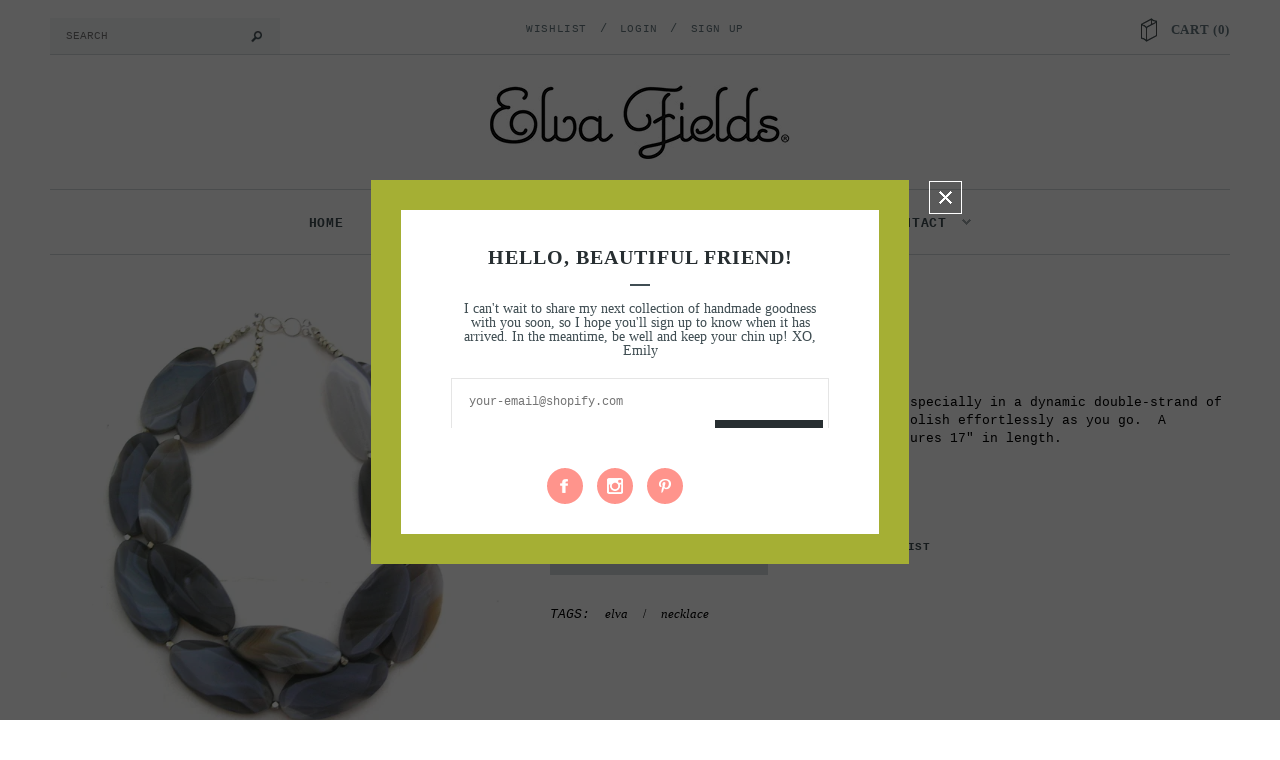

--- FILE ---
content_type: text/javascript; charset=utf-8
request_url: https://www.elvafields.com/services/javascripts/currencies.js
body_size: 1102
content:
var Currency = {
  rates: {"USD":1.0,"EUR":1.16049,"GBP":1.3379,"CAD":0.718582,"ARS":0.000700045,"AUD":0.668197,"BRL":0.186187,"CLP":0.00112806,"CNY":0.14349,"CYP":0.397899,"CZK":0.0478146,"DKK":0.155235,"EEK":0.0706676,"HKD":0.128228,"HUF":0.00301148,"ISK":0.00793303,"INR":0.0110316,"JMD":0.00634255,"JPY":0.0063218,"LVL":1.57329,"LTL":0.320236,"MTL":0.293496,"MXN":0.056736,"NZD":0.575016,"NOK":0.0990517,"PLN":0.274891,"SGD":0.775903,"SKK":21.5517,"SIT":175.439,"ZAR":0.0609325,"KRW":0.000679401,"SEK":0.108418,"CHF":1.24547,"TWD":0.0316055,"UYU":0.0259487,"MYR":0.246483,"BSD":1.0,"CRC":0.00204997,"RON":0.227964,"PHP":0.0168404,"AED":0.272294,"VEB":2.93123e-11,"IDR":0.0000592371,"TRY":0.0231372,"THB":0.0318259,"TTD":0.147977,"ILS":0.318203,"SYP":0.00904314,"XCD":0.370298,"COP":0.000270804,"RUB":0.0128455,"HRK":0.154023,"KZT":0.00195441,"TZS":0.000402749,"XPT":2343.48,"SAR":0.266667,"NIO":0.0272309,"LAK":0.000046244,"OMR":2.5993,"AMD":0.00263163,"CDF":0.000463348,"KPW":0.00111111,"SPL":6.0,"KES":0.00774937,"ZWD":0.00276319,"KHR":0.000248604,"MVR":0.0646844,"GTQ":0.130471,"BZD":0.497191,"BYR":0.0000346702,"LYD":0.18414,"DZD":0.00766977,"BIF":0.000338066,"GIP":1.3379,"BOB":0.144461,"XOF":0.00176915,"STD":0.0000471695,"NGN":0.000704551,"PGK":0.234597,"ERN":0.0666667,"MWK":0.000577105,"CUP":0.0416727,"GMD":0.0135176,"CVE":0.0105241,"BTN":0.0110316,"XAF":0.00176915,"UGX":0.000282154,"MAD":0.108452,"MNT":0.000280598,"LSL":0.0609325,"XAG":90.0714,"TOP":0.418065,"SHP":1.3379,"RSD":0.00988336,"HTG":0.00758236,"MGA":0.000218133,"MZN":0.0156697,"FKP":1.3379,"BWP":0.0748243,"HNL":0.0378085,"PYG":0.000147812,"JEP":1.3379,"EGP":0.0211821,"LBP":0.0000110954,"ANG":0.55646,"WST":0.358399,"TVD":0.668197,"GYD":0.0047803,"GGP":1.3379,"NPR":0.00689152,"KMF":0.00235887,"IRR":0.000000939101,"XPD":1811.47,"SRD":0.0261291,"TMM":0.0000570739,"SZL":0.0609325,"MOP":0.124493,"BMD":1.0,"XPF":0.0097249,"ETB":0.00642611,"JOD":1.41044,"MDL":0.0585018,"MRO":0.0025025,"YER":0.00419498,"BAM":0.593349,"AWG":0.558659,"PEN":0.297358,"VEF":0.0000000293123,"SLL":0.0000437922,"KYD":1.21473,"AOA":0.00109574,"TND":0.345608,"TJS":0.107296,"SCR":0.0672797,"LKR":0.00322919,"DJF":0.0056094,"GNF":0.000114207,"VUV":0.00830521,"SDG":0.00166814,"IMP":1.3379,"GEL":0.371582,"FJD":0.43865,"DOP":0.0157776,"XDR":1.36384,"MUR":0.0215972,"MMK":0.000476186,"LRD":0.00553011,"BBD":0.5,"ZMK":0.0000495668,"XAU":4595.27,"VND":0.0000380567,"UAH":0.0230229,"TMT":0.285369,"IQD":0.000763142,"BGN":0.593349,"KGS":0.0114354,"RWF":0.000687103,"BHD":2.65957,"UZS":0.0000835903,"PKR":0.00357128,"MKD":0.0188687,"AFN":0.0150508,"NAD":0.0609325,"BDT":0.00817821,"AZN":0.587647,"SOS":0.00175042,"QAR":0.274725,"PAB":1.0,"CUC":1.0,"SVC":0.114286,"SBD":0.123092,"ALL":0.0120231,"BND":0.775903,"KWD":3.2481,"GHS":0.0924718,"ZMW":0.0495668,"XBT":94153.0,"NTD":0.0337206,"BYN":0.346702,"CNH":0.143421,"MRU":0.025025,"STN":0.0471695,"VES":0.00293123,"MXV":0.4905,"VED":0.00293123,"SLE":0.0437922,"XCG":0.55646,"SSP":0.000218606},
  convert: function(amount, from, to) {
    return (amount * this.rates[from]) / this.rates[to];
  }
};


--- FILE ---
content_type: text/javascript
request_url: https://www.elvafields.com/cdn/shop/t/6/assets/avenues.js?v=83949360699774179941525319614
body_size: 6870
content:
(function(e){e(".collection-sidebar")&&History.Adapter.bind(window,"statechange",function(){if(History.getState(),!t.isSidebarAjaxClick){t.sidebarParams();var i2=t.sidebarCreateUrl();t.sidebarGetContent(i2),t.reActivateSidebar()}t.isSidebarAjaxClick=!1}),window.use_color_swatch&&(e(".swatch :radio").change(function(){var i2=e(this).closest(".swatch").attr("data-option-index"),t2=e(this).val();e(this).closest("form").find(".single-option-selector").eq(i2).val(t2).trigger("change")}),Shopify.optionsMap={},Shopify.updateOptionsInSelector=function(i2){switch(i2){case 0:var t2="root",o=e(".single-option-selector:eq(0)");break;case 1:var t2=e(".single-option-selector:eq(0)").val(),o=e(".single-option-selector:eq(1)");break;case 2:var t2=e(".single-option-selector:eq(0)").val();t2+=" / "+e(".single-option-selector:eq(1)").val();var o=e(".single-option-selector:eq(2)")}var a=o.val();o.empty();var n=Shopify.optionsMap[t2];if(n&&n.length>0){for(var r=0;r<n.length;r++){var s=n[r],l=e("<option></option>").val(s).html(s);o.append(l)}e('.swatch[data-option-index="'+i2+'"] .swatch-element').each(function(){e.inArray(e(this).attr("data-value"),n)!==-1?e(this).removeClass("soldout").show().find(":radio").removeAttr("disabled","disabled").removeAttr("checked"):e(this).addClass("soldout").hide().find(":radio").removeAttr("checked").attr("disabled","disabled")}),e.inArray(a,n)!==-1&&o.val(a),o.trigger("change")}},Shopify.linkOptionSelectors=function(i2){for(var t2=0;t2<i2.variants.length;t2++){var o=i2.variants[t2];if(o.available){if(Shopify.optionsMap.root=Shopify.optionsMap.root||[],Shopify.optionsMap.root.push(o.option1),Shopify.optionsMap.root=Shopify.uniq(Shopify.optionsMap.root),i2.options.length>1){var a=o.option1;Shopify.optionsMap[a]=Shopify.optionsMap[a]||[],Shopify.optionsMap[a].push(o.option2),Shopify.optionsMap[a]=Shopify.uniq(Shopify.optionsMap[a])}if(i2.options.length===3){var a=o.option1+" / "+o.option2;Shopify.optionsMap[a]=Shopify.optionsMap[a]||[],Shopify.optionsMap[a].push(o.option3),Shopify.optionsMap[a]=Shopify.uniq(Shopify.optionsMap[a])}}}Shopify.updateOptionsInSelector(0),i2.options.length>1&&Shopify.updateOptionsInSelector(1),i2.options.length===3&&Shopify.updateOptionsInSelector(2),e(".single-option-selector:eq(0)").change(function(){return Shopify.updateOptionsInSelector(1),i2.options.length===3&&Shopify.updateOptionsInSelector(2),!0}),e(".single-option-selector:eq(1)").change(function(){return i2.options.length===3&&Shopify.updateOptionsInSelector(2),!0})}),e(document).ready(function(){t.init()}),e(window).resize(function(){t.initMobileMenu()}),e(window).scroll(function(){e(this).scrollTop()>200?e("#back-top").fadeIn():e("#back-top").fadeOut()}),e(document).on("click touchstart",function(i2){var o=e(".quick-view"),a=e("#dropdown-cart"),n=e("#cartToggle"),r=e("#email-modal .modal-window"),s=e(".nav-search");o.is(i2.target)||o.has(i2.target).length!==0||a.is(i2.target)||a.has(i2.target).length!==0||n.is(i2.target)||n.has(i2.target).length!==0||r.is(i2.target)||r.has(i2.target).length!==0||s.is(i2.target)||s.has(i2.target).length!==0||(t.closeQuickViewPopup(),t.closeDropdownCart(),t.closeEmailModalWindow(),t.closeDropdownSearch())}),e(document).keyup(function(i2){i2.keyCode==27&&(t.closeQuickViewPopup(),t.closeDropdownCart(),t.closeDropdownSearch(),clearTimeout(t.avenuesTimeout),e(".modal").is(":visible")&&e(".modal").fadeOut(500))});var t={avenuesTimeout:null,init:function(){this.initSidebar(),this.initMobileSidebar(),this.initScrollTop(),this.initMobileMenu(),this.initQuickView(),this.initCloudzoom(),this.initInfiniteScrolling(),this.initProductMoreview(),this.initAddToCart(),this.initModal(),this.initProductAddToCart(),this.initDropDownCart(),this.initDropdownSearch(),this.initToggleCollectionPanel(),this.initResizeImage(),this.initWishlist(),this.initProductWishlist(),this.initRemoveWishlist(),this.initScrollbar()},initScrollbar:function(){$("/*.sidebar-links .widget-content > ul,*/ .sidebar-custom ul").niceScroll({cursoropacitymin:1,cursorborder:"",cursorcolor:"#7a8e95",cursorborderradius:0,background:"#dfe4e6"})},sidebarMapTagEvents:function(){e(".sidebar-tag a, .sidebar-tag label").click(function(i2){var a=[];if(Shopify.queryParams.constraint&&(a=Shopify.queryParams.constraint.split("+")),!window.enable_sidebar_multiple_choice&&!e(this).prev().is(":checked")){var o=e(this).parents(".sidebar-tag").find("input:checked");if(o.length>0){var n=o.val();if(n){var r=a.indexOf(n);r>=0&&a.splice(r,1)}}}var n=e(this).prev().val();if(n){var r=a.indexOf(n);r>=0?a.splice(r,1):a.push(n)}a.length?Shopify.queryParams.constraint=a.join("+"):delete Shopify.queryParams.constraint,t.sidebarAjaxClick(),i2.preventDefault()})},sidebarMapCategories:function(){e(".sidebar-links a").click(function(i2){e(this).hasClass("active")||(delete Shopify.queryParams.q,t.sidebarAjaxClick(e(this).attr("href")),e(".sidebar-links a.active").removeClass("active"),e(this).addClass("active")),i2.preventDefault()})},sidebarMapView:function(){e(".view-mode a").click(function(i2){if(!e(this).hasClass("active")){var a=e(".filter-show > button span").text();Shopify.queryParams.view=e(this).hasClass("list")?"list"+a:a,t.sidebarAjaxClick(),e(".view-mode a.active").removeClass("active"),e(this).addClass("active")}i2.preventDefault()})},sidebarMapShow:function(){e(".filter-show a").click(function(i2){if(!e(this).parent().hasClass("active")){var a=e(this).attr("href"),o=e(".view-mode a.active").attr("href");Shopify.queryParams.view=o=="list"?"list"+a:a,t.sidebarAjaxClick(),e(".filter-show > button span").text(a),e(".filter-show li.active").removeClass("active"),e(this).parent().addClass("active")}i2.preventDefault()})},sidebarInitToggle:function(){e(".widget-sidebar").length>0&&e(".widget-sidebar .widget-title span").click(function(){var i2=e(this).parents(".widget-title");i2.hasClass("click")?i2.removeClass("click"):i2.addClass("click"),e(this).parents(".widget-sidebar").find(".widget-content").slideToggle()})},sidebarMapSorting:function(){e(".filter-sortby a").click(function(i2){if(!e(this).parent().hasClass("active")){Shopify.queryParams.sort_by=e(this).attr("href"),t.sidebarAjaxClick();var a=e(this).text();e(".filter-sortby > button span").text(a),e(".filter-sortby li.active").removeClass("active"),e(this).parent().addClass("active")}i2.preventDefault()})},sidebarMapPaging:function(){e(".pagination-page a").click(function(i2){var a=e(this).attr("href").match(/page=\d+/g);if(a&&(Shopify.queryParams.page=parseInt(a[0].match(/\d+/g)),Shopify.queryParams.page)){var o=t.sidebarCreateUrl();t.isSidebarAjaxClick=!0,History.pushState({param:Shopify.queryParams},o,o),t.sidebarGetContent(o),e("body,html").animate({scrollTop:500},600)}i2.preventDefault()})},sidebarMapClearAll:function(){e(".refined-widgets a.clear-all").click(function(i2){delete Shopify.queryParams.constraint,delete Shopify.queryParams.q,t.sidebarAjaxClick(),i2.preventDefault()})},sidebarMapClear:function(){e(".sidebar-tag").each(function(){var i2=e(this);i2.find("input:checked").length>0&&i2.find(".clear").show().click(function(a){var o=[];Shopify.queryParams.constraint&&(o=Shopify.queryParams.constraint.split("+")),i2.find("input:checked").each(function(){var i3=e(this),t2=i3.val();if(t2){var a2=o.indexOf(t2);a2>=0&&o.splice(a2,1)}}),o.length?Shopify.queryParams.constraint=o.join("+"):delete Shopify.queryParams.constraint,t.sidebarAjaxClick(),a.preventDefault()})})},sidebarMapEvents:function(){t.sidebarMapTagEvents(),t.sidebarMapCategories(),t.sidebarMapView(),t.sidebarMapShow(),t.sidebarMapSorting()},reActivateSidebar:function(){e(".sidebar-custom .active, .sidebar-links .active").removeClass("active"),e(".sidebar-tag input:checked").attr("checked",!1);var i2=location.pathname.match(/\/collections\/(.*)(\?)?/);if(i2&&i2[1]&&e(".sidebar-links a[href='"+i2[0]+"']").addClass("active"),Shopify.queryParams.view){e(".view-mode .active").removeClass("active");var a=Shopify.queryParams.view;a.indexOf("list")>=0?(e(".view-mode .list").addClass("active"),a=a.replace("list","")):e(".view-mode .grid").addClass("active"),e(".filter-show > button span").text(a),e(".filter-show li.active").removeClass("active"),e(".filter-show a[href='"+a+"']").parent().addClass("active")}t.initSortby()},initSortby:function(){if(Shopify.queryParams.sort_by){var i2=Shopify.queryParams.sort_by,t2=e(".filter-sortby a[href='"+i2+"']").text();e(".filter-sortby > button span").text(t2),e(".filter-sortby li.active").removeClass("active"),e(".filter-sortby a[href='"+i2+"']").parent().addClass("active")}},sidebarMapData:function(i2){var a=e(".col-main .products-grid");a.length==0&&(a=e(".col-main .product-list"));var o=e(i2).find(".col-main .products-grid");o.length==0&&(o=e(i2).find(".col-main .product-list")),o.length>0&&o.hasClass("products-grid")&&window.product_image_resize&&o.find("img").fakecrop({fill:window.images_size.is_crop,widthSelector:".products-grid .grid-item .product-image",ratioWrapper:window.images_size}),a.replaceWith(o),t.checkNeedToConvertCurrency()&&Currency.convertAll(window.shop_currency,jQuery("#currencies").val(),".col-main span.money","money_format"),e(".padding").length>0?e(".padding").replaceWith(e(i2).find(".padding")):e(".block-row.col-main").append(e(i2).find(".padding"));var n=e(".page-header"),r=e(i2).find(".page-header");n.find("h2").text()!=r.find("h2").text()&&(n.find("h2").replaceWith(r.find("h2")),n.find(".rte").length?r.find(".rte").length?n.find(".rte").replaceWith(r.find(".rte")):n.find(".rte").hide():r.find(".rte").length&&n.find("h2").after(r.find(".rte"))),e(".refined-widgets").replaceWith(e(i2).find(".refined-widgets")),e(".sidebar-block").replaceWith(e(i2).find(".sidebar-block"))},sidebarCreateUrl:function(i2){var t2=e.param(Shopify.queryParams).replace(/%2B/g,"+");return i2?t2!=""?i2+"?"+t2:i2:location.pathname+"?"+t2},sidebarAjaxClick:function(i2){delete Shopify.queryParams.page;var e2=t.sidebarCreateUrl(i2);t.isSidebarAjaxClick=!0,History.pushState({param:Shopify.queryParams},e2,e2),t.sidebarGetContent(e2)},sidebarGetContent:function(i2){e.ajax({type:"get",url:i2,beforeSend:function(){t.showLoading()},success:function(i3){t.sidebarMapData(i3),t.sidebarMapPaging(),t.sidebarMapTagEvents(),t.sidebarInitToggle(),t.sidebarMapClear(),t.sidebarMapClearAll(),t.hideLoading(),t.initQuickView(),t.initAddToCart(),t.initWishlist(),t.initScrollbar(),t.initInfiniteScrolling()},error:function(i3){t.hideLoading(),e(".loading-modal").hide(),e(".ajax-error-message").text(e.parseJSON(i3.responseText).description),t.showModal(".ajax-error-modal")}})},sidebarParams:function(){if(Shopify.queryParams={},location.search.length)for(var i2,e2=0,t2=location.search.substr(1).split("&");e2<t2.length;e2++)i2=t2[e2].split("="),i2.length>1&&(Shopify.queryParams[decodeURIComponent(i2[0])]=decodeURIComponent(i2[1]))},initMobileSidebar:function(){e(".template-collection footer").append("<a class='option-sidebar left' id='displayTextLeft' href='javascript:void(0)' title='Show Sidebar'><span>Show Sidebar</span></a>"),e("#displayTextLeft").click(function(i2){i2.preventDefault(),e(".sidebar").is(":hidden")?(e(".sidebar").fadeIn(800),e("body,html").animate({scrollTop:400},600),e("#displayTextLeft").toggleClass("hidden-arrow-left"),e("#displayTextLeft").attr("title","hide-sidebar"),e("#displayTextLeft").html("<span>Hide Sidebar</span>")):(e(".sidebar").fadeOut(800),e("#displayTextLeft").removeClass("hidden-arrow-left"),e("#displayTextLeft").attr("title","show-sidebar"),e("#displayTextLeft").html("<span>Show Sidebar</span>"))})},initSidebar:function(){e(".collection-sidebar").length>0&&(t.sidebarParams(),t.initSortby(),t.sidebarMapEvents(),t.sidebarMapPaging(),t.sidebarInitToggle(),t.sidebarMapClear(),t.sidebarMapClearAll())},initMobileMenu:function(){e(".menu-block").is(":visible")?(e(".gf-menu-device-container ul.gf-menu li.dropdown").each(function(){e(this).find("> p.toogleClick").length==0&&e(this).prepend('<p class="toogleClick">+</p>')}),e(".menu-block").children().hasClass("gf-menu-device-wrapper")==0&&e(".menu-block").children().addClass("gf-menu-device-wrapper"),e(".gf-menu-device-container").find("ul.gf-menu").size()==0&&(e(".gf-menu-device-container").append(e(".nav-bar .container").html()),e(".gf-menu-device-container .site-nav").addClass("gf-menu"),e(".gf-menu-device-container .site-nav").removeClass("nav")),e("p.toogleClick").click(function(){e(this).hasClass("mobile-toggle-open")?(e(this).next().next().hide(),e(this).removeClass("mobile-toggle-open")):(e(this).next().next().show(),e(this).addClass("mobile-toggle-open"))}),e("p.toogleClick").show(),e("div.gf-menu-toggle").hide(),e(".nav-bar .container").hide(),e("ul.gf-menu").hasClass("clicked")==0&&(e(".gf-menu").hide(),e(".gf-menu li.dropdown ul.site-nav-dropdown").hide()),e(".col-1 .inner ul.dropdown").parent().each(function(){e(this).find("> p.toogleClick").length==0&&e(this).prepend('<p class="toogleClick">+</p>')}),e(".cbp-spmenu span.icon-dropdown").remove(),e("ul.gf-menu li.dropdown").each(function(){e(this).find("> p.toogleClick").length==0&&e(this).prepend('<p class="toogleClick">+</p>')}),e("p.toogleClick").click(function(){e(this).hasClass("mobile-toggle-open")?(e(this).next().next().hide(),e(this).removeClass("mobile-toggle-open")):(e(this).next().next().show(),e(this).addClass("mobile-toggle-open"))})):(e(".nav-bar .container").show(),e(".gf-menu").hide()),e(".menu-block").children().hasClass("gf-menu-device-wrapper")==0&&e(".menu-block").children().addClass("resized")},initWishlist:function(){e(".grid-item button.wishlist").click(function(i2){i2.preventDefault();var o=e(this).parent(),a=o.parents(".grid-item");e.ajax({type:"POST",url:"/contact",data:o.serialize(),beforeSend:function(){t.showLoading()},success:function(){t.hideLoading(),o.html('<a class="wishlist" href="/pages/wish-list" title="Go to wishlist"><span class="icon"></span><span>Go to wishlist</span></a>');var i3=a.find(".product-title").text(),n=a.find("a > img").attr("src");e(".ajax-success-modal").find(".ajax-product-title").text(i3),e(".ajax-success-modal").find(".ajax-product-image").attr("src",n),e(".ajax-success-modal").find(".btn-go-to-wishlist").show(),e(".ajax-success-modal").find(".btn-go-to-cart").hide(),t.showModal(".ajax-success-modal")},error:function(i3){t.hideLoading(),e(".loading-modal").hide(),e(".ajax-error-message").text(e.parseJSON(i3.responseText).description),t.showModal(".ajax-error-modal")}})})},initProductWishlist:function(){e(".product button.wishlist").click(function(i2){i2.preventDefault();{var o=e(this).parent();o.parents(".grid-item")}e.ajax({type:"POST",url:"/contact",data:o.serialize(),beforeSend:function(){t.showLoading()},success:function(){t.hideLoading(),o.html('<a class="wishlist" href="/pages/wish-list" title="Go to wishlist"><span class="icon"></span><span>Go to wishlist</span></a>');var i3=e(".product-title h2").text(),a=e("#product-featured-image").attr("src");e(".ajax-success-modal").find(".ajax-product-title").text(i3),e(".ajax-success-modal").find(".ajax-product-image").attr("src",a),e(".ajax-success-modal").find(".btn-go-to-wishlist").show(),e(".ajax-success-modal").find(".btn-go-to-cart").hide(),t.showModal(".ajax-success-modal")},error:function(i3){t.hideLoading(),e(".loading-modal").hide(),e(".ajax-error-message").text(e.parseJSON(i3.responseText).description),t.showModal(".ajax-error-modal")}})})},initRemoveWishlist:function(){e(".btn-remove-wishlist").click(function(){var i2=e(this).parents("tr"),o=i2.find(".tag-id").val(),a=jQuery("#remove-wishlist-form");a.find("input[name='contact[tags]']").val("x"+o),e.ajax({type:"POST",url:"/contact",data:a.serialize(),beforeSend:function(){t.showLoading()},success:function(){t.hideLoading(),i2.fadeOut(1e3)},error:function(i3){t.hideLoading(),e(".loading-modal").hide(),e(".ajax-error-message").text(e.parseJSON(i3.responseText).description),t.showModal(".ajax-error-modal")}})})},initResizeImage:function(){window.product_image_resize&&e(".products-grid .product-image img").fakecrop({fill:window.images_size.is_crop,widthSelector:".products-grid .grid-item .product-image",ratioWrapper:window.images_size})},initInfiniteScrolling:function(){e(".infinite-scrolling").length>0&&e(".infinite-scrolling a").click(function(i2){i2.preventDefault(),e(this).hasClass("disabled")||t.doInfiniteScrolling()})},doInfiniteScrolling:function(){var i2=e(".products-grid");if(i2.length||(i2=e(".product-list")),i2){var o=e(".infinite-scrolling a").first();e.ajax({type:"GET",url:o.attr("href"),beforeSend:function(){t.showLoading(),e(".loading-modal").show()},success:function(a){t.hideLoading();var n=e(a).find(".products-grid");return n.length||(n=e(a).find(".product-list")),n.length&&(n.hasClass("products-grid")&&window.product_image_resize&&n.children().find("img").fakecrop({fill:window.images_size.is_crop,widthSelector:".products-grid .grid-item .product-image",ratioWrapper:window.images_size}),i2.append(n.children()),t.initQuickView(),t.initAddToCart(),t.initWishlist(),e(a).find(".infinite-scrolling").length>0?o.attr("href",e(a).find(".infinite-scrolling a").attr("href")):(o.hide(),o.next().show()),e(".spr-badge").length>0)?(window.SPR.registerCallbacks(),window.SPR.initRatingHandler(),window.SPR.initDomEls(),window.SPR.loadProducts(),window.SPR.loadBadges()):void 0},error:function(i3){t.hideLoading(),e(".loading-modal").hide(),e(".ajax-error-message").text(e.parseJSON(i3.responseText).description),t.showModal(".ajax-error-modal")},dataType:"html"})}},closeEmailModalWindow:function(){e("#email-modal").length>0&&e("#email-modal").is(":visible")&&e("#email-modal .modal-window").fadeOut(600,function(){e("#email-modal .modal-overlay").fadeOut(600,function(){e("#email-modal").hide(),e.cookie("emailSubcribeModal","closed",{expires:1,path:"/"})})})},showModal:function(i2){e(i2).fadeIn(500),t.avenuesTimeout=setTimeout(function(){e(i2).fadeOut(500)},5e3)},initToggleCollectionPanel:function(){e(".collection-sharing-btn").length>0&&e(".collection-sharing-btn").click(function(){e(".collection-sharing-panel").toggle(),e(".collection-sharing-panel").is(":visible")?(e(".collection-sharing-btn").addClass("btn-hover"),e(".collection-filter-panel").hide(),e(".collection-filter-btn").removeClass("btn-hover")):e(".collection-sharing-btn").removeClass("btn-hover")}),e(".collection-filter-btn").length>0&&(e(".collection-filter-btn").click(function(){e(".collection-filter-panel").toggle(),e(".collection-filter-panel").is(":visible")?(e(".collection-filter-btn").addClass("btn-hover"),e(".collection-sharing-panel").hide(),e(".collection-sharing-btn").removeClass("btn-hover")):e(".collection-filter-btn").removeClass("btn-hover")}),e(".collection-filter-panel select").change(function(){window.location=e(this).find("option:selected").val()}))},checkItemsInDropdownCart:function(){e("#dropdown-cart .mini-products-list").children().length>0?(e("#dropdown-cart .no-items").hide(),e("#dropdown-cart .has-items").show()):(e("#dropdown-cart .has-items").hide(),e("#dropdown-cart .no-items").show())},initModal:function(){e(".continue-shopping").click(function(){clearTimeout(t.avenuesTimeout),e(".ajax-success-modal").fadeOut(500)}),e(".close-modal, .overlay").click(function(){clearTimeout(t.avenuesTimeout),e(".ajax-success-modal").fadeOut(500)})},initDropDownCart:function(){window.dropdowncart_type=="click"?e("#cartToggle").click(function(){e("#dropdown-cart").is(":visible")?e("#dropdown-cart").slideUp("fast"):e("#dropdown-cart").slideDown("fast")}):"ontouchstart"in document?e("#cartToggle").click(function(){e("#dropdown-cart").is(":visible")?e("#dropdown-cart").slideUp("fast"):e("#dropdown-cart").slideDown("fast")}):(e("#cartToggle").hover(function(){e("#dropdown-cart").is(":visible")||e("#dropdown-cart").slideDown("fast")}),e(".wrapper-top-cart").mouseleave(function(){e("#dropdown-cart").slideUp("fast")})),t.checkItemsInDropdownCart(),e("#dropdown-cart .no-items a").click(function(){e("#dropdown-cart").slideUp("fast")}),e("#dropdown-cart .btn-remove").click(function(i2){i2.preventDefault();var o=e(this).parents(".item").attr("id");o=o.match(/\d+/g),Shopify.removeItem(o,function(i3){t.doUpdateDropdownCart(i3)})})},closeDropdownCart:function(){e("#dropdown-cart").is(":visible")&&e("#dropdown-cart").slideUp("fast")},initDropdownSearch:function(){e(".nav-search .icon-search").click(function(){e(".site-header.fix .search-bar").is(":visible")?e(".site-header.fix .search-bar").slideUp("fast"):e(".site-header.fix .search-bar").slideDown("fast")})},closeDropdownSearch:function(){e(".site-header.fix .search-bar").is(":visible")&&e(".site-header.fix .search-bar").slideUp("fast")},initProductMoreview:function(){e(".more-view-wrapper-owlslider").length>0?this.initOwlMoreview():e(".more-view-wrapper-jcarousel").length>0&&this.initJcarouselMoreview()},initOwlMoreview:function(){e(".more-view-wrapper-owlslider ul").owlCarousel({navigation:!0,items:5,itemsDesktop:[1199,4],itemsDesktopSmall:[979,3],itemsTablet:[768,3],itemsTabletSmall:[540,3],itemsMobile:[360,3]}).css("visibility","visible")},initJcarouselMoreview:function(){e(".more-view-wrapper-jcarousel ul").jcarousel({vertical:!0}).css("visibility","visible"),e(".product-img-box").addClass("has-jcarousel");var i2=e(".product-photo-container").outerHeight();i2>50&&e(".more-view-wrapper .jcarousel-clip-vertical").css("height",i2-40+"px"),e(".more-view-wrapper").css("visibility","visible")},initCloudzoom:function(){e("#product-featured-image").length>0&&(e(".visible-phone").is(":visible")?(e("#product-featured-image").elevateZoom({gallery:"more-view-carousel",cursor:"pointer",galleryActiveClass:"active",imageCrossfade:!1,scrollZoom:!1,onImageSwapComplete:function(){e(".zoomWrapper div").hide()},loadingIcon:window.loading_url}),e("#product-featured-image").bind("click",function(){return!1})):(e("#product-featured-image").elevateZoom({gallery:"more-view-carousel",cursor:"pointer",galleryActiveClass:"active",imageCrossfade:!0,scrollZoom:!0,onImageSwapComplete:function(){e(".zoomWrapper div").hide()},loadingIcon:window.loading_url}),e("#product-featured-image").bind("click",function(){var i2=e("#product-featured-image").data("elevateZoom");return e.fancybox(i2.getGalleryList()),!1})))},initScrollTop:function(){e("#back-top").click(function(){return e("body,html").animate({scrollTop:0},400),!1})},initProductAddToCart:function(){e("#product-add-to-cart").length>0&&e("#product-add-to-cart").click(function(i2){if(i2.preventDefault(),e(this).attr("disabled")!="disabled")if(window.ajax_cart){var o=e("#add-to-cart-form select[name=id]").val();o||(o=e("#add-to-cart-form input[name=id]").val());var a=e("#add-to-cart-form input[name=quantity]").val();a||(a=1);var n=e(".product-title h2").text(),r=e("#product-featured-image").attr("src");t.doAjaxAddToCart(o,a,n,r)}else e(this).closest("form").submit();return!1})},initAddToCart:function(){e(".add-to-cart-btn").length>0&&e(".add-to-cart-btn").click(function(i2){if(i2.preventDefault(),e(this).attr("disabled")!="disabled"){var o=e(this).parents(".product-item"),a=e(o).attr("id");if(a=a.match(/\d+/g),window.ajax_cart){var n=e("#product-actions-"+a+" select[name=id]").val();n||(n=e("#product-actions-"+a+" input[name=id]").val());var r=e("#product-actions-"+a+" input[name=quantity]").val();r||(r=1);var s=e(o).find(".product-title").text(),l=e(o).find(".product-grid-image img").attr("src");t.doAjaxAddToCart(n,r,s,l)}else e("#product-actions-"+a).submit()}return!1})},showLoading:function(){e(".loading-modal").show()},hideLoading:function(){e(".loading-modal").hide()},doAjaxAddToCart:function(i2,o,a,n){e.ajax({type:"post",url:"/cart/add.js",data:"quantity="+o+"&id="+i2,dataType:"json",beforeSend:function(){t.showLoading()},success:function(){t.hideLoading(),e(".ajax-success-modal").find(".ajax-product-title").text(a),e(".ajax-success-modal").find(".ajax-product-image").attr("src",n),e(".ajax-success-modal").find(".btn-go-to-wishlist").hide(),e(".ajax-success-modal").find(".btn-go-to-cart").show(),t.showModal(".ajax-success-modal"),t.updateDropdownCart()},error:function(i3){t.hideLoading(),e(".ajax-error-message").text(e.parseJSON(i3.responseText).description),t.showModal(".ajax-error-modal")}})},initQuickView:function(){e(".quickview-button a").click(function(){var i2=e(this).attr("id");return console.log(i2),Shopify.getProduct(i2,function(i3){var a=e("#quickview-template").html();e(".quick-view").html(a);var o=e(".quick-view");if(o.find(".product-title a").text(i3.title),o.find(".product-title a").attr("href",i3.url),console.log(i3.description.indexOf("[countdown]")),i3.description.indexOf("[countdown]")>0){var r=i3.description.match(/\[countdown\](.*)\[\/countdown\]/);r&&r.length>0&&(o.find(".countdown").show(),o.find(".quickview-clock").countdown(r[1],function(i4){e(this).html(i4.strftime("%Dd %H:%M:%S"))}))}if(o.find(".product-description").length>0){var s=i3.description.replace(/(<([^>]+)>)/gi,""),s=s.replace(/\[countdown\](.*)\[\/countdown\]/g,"");s=s.split(" ").splice(0,20).join(" ")+"...",o.find(".product-description").text(s)}else o.find(".product-description").remove();o.find(".price").html(Shopify.formatMoney(i3.price,window.money_format)),o.find(".product-item").attr("id","product-"+i3.id),o.find(".variants").attr("id","product-actions-"+i3.id),o.find(".variants select").attr("id","product-select-"+i3.id),i3.compare_at_price>i3.price?(o.find(".compare-price").html(Shopify.formatMoney(i3.compare_at_price_max,window.money_format)).show(),o.find(".price").addClass("on-sale")):(o.find(".compare-price").html(""),o.find(".price").removeClass("on-sale")),i3.available?(o.find(".total-price span").html(Shopify.formatMoney(i3.price,window.money_format)),window.use_color_swatch?t.createQuickViewVariantsSwatch(i3,o):t.createQuickViewVariants(i3,o)):(o.find("select, input, .total-price, .dec, .inc, .variants label").remove(),o.find(".add-to-cart-btn").text("Unavailable").addClass("disabled").attr("disabled","disabled")),o.find(".button").on("click",function(){var i4=o.find(".quantity").val(),a2=1;e(this).text()=="+"?a2=parseInt(i4)+1:i4>1&&(a2=parseInt(i4)-1),o.find(".quantity").val(a2),o.find(".total-price").length>0&&t.updatePricingQuickview()}),window.show_multiple_currencies&&Currency.convertAll(window.shop_currency,jQuery("#currencies").val(),"span.money","money_format"),t.loadQuickViewSlider(i3,o),t.initQuickviewAddToCart(),e(".quick-view").fadeIn(500),e(".quick-view .total-price").length>0&&e(".quick-view input[name=quantity]").on("change",t.updatePricingQuickview)}),!1}),e(".quick-view .overlay, .close-window").live("click",function(){return t.closeQuickViewPopup(),!1})},updatePricingQuickview:function(){var i2=/([0-9]+[.|,][0-9]+)/g,t2=e(".quick-view .price").text().match(i2)[0],o=t2.replace(/[.|,]/,""),a=parseInt(e(".quick-view input[name=quantity]").val()),n=o*a,r=Shopify.formatMoney(n,window.money_format);r=r.match(i2)[0];var s=e(".quick-view .price").html().replace(t2,r);s=s.replace(t2,r),e(".quick-view .total-price span").html(s)},initQuickviewAddToCart:function(){e(".quick-view .add-to-cart-btn").length>0&&e(".quick-view .add-to-cart-btn").click(function(){var i2=e(".quick-view select[name=id]").val();i2||(i2=e(".quick-view input[name=id]").val());var o=e(".quick-view input[name=quantity]").val();o||(o=1);var a=e(".quick-view .product-title a").text(),n=e(".quick-view .quickview-featured-image img").attr("src");t.doAjaxAddToCart(i2,o,a,n),t.closeQuickViewPopup()})},updateDropdownCart:function(){Shopify.getCart(function(i2){t.doUpdateDropdownCart(i2)})},doUpdateDropdownCart:function(i2){var o='<li class="item" id="cart-item-{ID}"><a href="{URL}" title="{TITLE}" class="product-image"><img src="{IMAGE}" alt="{TITLE}"></a><div class="product-details"><a href="javascript:void(0)" title="Remove This Item" class="btn-remove">X</a><p class="product-name"><a href="{URL}">{TITLE}</a></p><div class="option"><small>{VARIANT_TITLE}</small></div><div class="cart-collateral">{QUANTITY} x <span class="price">{PRICE}</span></div></div></li>';if(e("#cartCount").text(i2.item_count),e("#dropdown-cart .summary .price").html(Shopify.formatMoney(i2.total_price,window.money_format)),e("#dropdown-cart .mini-products-list").html(""),i2.item_count>0){for(var a=0;a<i2.items.length;a++){var n=o;n=n.replace(/\{ID\}/g,i2.items[a].id),n=n.replace(/\{URL\}/g,i2.items[a].url),n=n.replace(/\{TITLE\}/g,i2.items[a].product_title),n=n.replace(/\{VARIANT_TITLE\}/g,i2.items[a].variant_title),n=n.replace(/\{QUANTITY\}/g,i2.items[a].quantity),n=n.replace(/\{IMAGE\}/g,Shopify.resizeImage(i2.items[a].image,"small")),n=n.replace(/\{PRICE\}/g,Shopify.formatMoney(i2.items[a].price,window.money_format)),e("#dropdown-cart .mini-products-list").append(n)}e("#dropdown-cart .btn-remove").click(function(i3){i3.preventDefault();var o2=e(this).parents(".item").attr("id");o2=o2.match(/\d+/g),Shopify.removeItem(o2,function(i4){t.doUpdateDropdownCart(i4)})}),t.checkNeedToConvertCurrency()&&Currency.convertAll(window.shop_currency,jQuery("#currencies").val(),"#dropdown-cart span.money","money_format")}t.checkItemsInDropdownCart()},checkNeedToConvertCurrency:function(){return window.show_multiple_currencies&&Currency.currentCurrency!=shopCurrency},loadQuickViewSlider:function(o,a){var n=Shopify.resizeImage(o.featured_image,"grande");if(a.find(".quickview-featured-image").append('<a href="'+o.url+'"><img src="'+n+'" title="'+o.title+'"/><div style="height: 100%; width: 100%; top:0; left:0 z-index: 2000; position: absolute; display: none; background: url('+window.loading_url+') 50% 50% no-repeat;"></div></a>'),o.images.length>2){var r=a.find(".more-view-wrapper ul");for(i in o.images){var s=Shopify.resizeImage(o.images[i],"grande"),l=Shopify.resizeImage(o.images[i],"compact"),c='<li><a href="javascript:void(0)" data-image="'+s+'"><img src="'+l+'"  /></a></li>';r.append(c)}r.find("a").click(function(){var i2=a.find(".quickview-featured-image img"),t2=a.find(".quickview-featured-image div");i2.attr("src")!=e(this).attr("data-image")&&(i2.attr("src",e(this).attr("data-image")),t2.show(),i2.load(function(){t2.hide(),e(this).unbind("load"),t2.hide()}))}),r.hasClass("quickview-more-views-owlslider")?t.initQuickViewCarousel(r):t.initQuickViewVerticalMoreview(r)}else a.find(".quickview-more-views").remove(),a.find(".quickview-more-view-wrapper-jcarousel").remove()},initQuickViewCarousel:function(i2){i2&&i2.owlCarousel({navigation:!0,items:5,itemsDesktop:[1199,4],itemsDesktopSmall:[979,3],itemsTablet:[768,3],itemsTabletSmall:[540,3],itemsMobile:[360,3]}).css("visibility","visible")},initQuickViewVerticalMoreview:function(i2){i2&&(i2.jcarousel({vertical:!0}),e(".product-img-box").addClass("has-jcarousel"),e(".more-view-wrapper").css("visibility","visible"))},convertToSlug:function(i2){return i2.toLowerCase().replace(/[^\w ]+/g,"").replace(/ +/g,"-")},createQuickViewVariantsSwatch:function(i2,t2){if(i2.variants.length>1){for(var o=0;o<i2.variants.length;o++){var a=i2.variants[o],n='<option value="'+a.id+'">'+a.title+"</option>";t2.find("form.variants > select").append(n)}new Shopify.OptionSelectors("product-select-"+i2.id,{product:i2,onVariantSelected:selectCallbackQuickview});for(var r=window.file_url.substring(0,window.file_url.lastIndexOf("?")),s=window.asset_url.substring(0,window.asset_url.lastIndexOf("?")),l="",o=0;o<i2.options.length;o++){l+='<div class="swatch clearfix" data-option-index="'+o+'">',l+='<div class="header">'+i2.options[o].name+"</div>";var c=!1;/Color|Colour/i.test(i2.options[o].name)&&(c=!0);for(var d=new Array,p=0;p<i2.variants.length;p++){var a=i2.variants[p],u=a.options[o],h=this.convertToSlug(u),f="swatch-"+o+"-"+h;d.indexOf(u)<0&&(l+='<div data-value="'+u+'" class="swatch-element '+(c?"color":"")+h+(a.available?" available ":" soldout ")+'">',c&&(l+='<div class="tooltip">'+u+"</div>"),l+='<input id="'+f+'" type="radio" name="option-'+o+'" value="'+u+'" '+(p==0?" checked ":"")+(a.available?"":" disabled")+" />",l+=c?'<label for="'+f+'" style="background-color: '+h+"; background-image: url("+r+"/"+h+'.png)"><img class="crossed-out" src="'+s+'soldout.png" /></label>':'<label for="'+f+'">'+u+'<img class="crossed-out" src="'+s+'soldout.png" /></label>',l+="</div>",a.available&&e('.quick-view .swatch[data-option-index="'+o+'"] .'+h).removeClass("soldout").addClass("available").find(":radio").removeAttr("disabled"),d.push(u))}l+="</div>"}t2.find("form.variants > select").after(l),t2.find(".swatch :radio").change(function(){var i3=e(this).closest(".swatch").attr("data-option-index"),t3=e(this).val();e(this).closest("form").find(".single-option-selector").eq(i3).val(t3).trigger("change")}),i2.available&&(Shopify.optionsMap={},Shopify.linkOptionSelectors(i2))}else{t2.find("form.variants > select").remove();var m='<input type="hidden" name="id" value="'+i2.variants[0].id+'">';t2.find("form.variants").append(m)}},createQuickViewVariants:function(i2,t2){if(i2.variants.length>1){for(var o=0;o<i2.variants.length;o++){var a=i2.variants[o],n='<option value="'+a.id+'">'+a.title+"</option>";t2.find("form.variants > select").append(n)}new Shopify.OptionSelectors("product-select-"+i2.id,{product:i2,onVariantSelected:selectCallbackQuickview}),e(".quick-view .single-option-selector").selectize(),e(".quick-view .selectize-input input").attr("disabled","disabled"),i2.options.length==1&&e(".selector-wrapper:eq(0)").prepend("<label>"+i2.options[0].name+"</label>"),t2.find("form.variants .selector-wrapper label").each(function(t3){e(this).html(i2.options[t3].name)})}else{t2.find("form.variants > select").remove();var r='<input type="hidden" name="id" value="'+i2.variants[0].id+'">';t2.find("form.variants").append(r)}},closeQuickViewPopup:function(){e(".quick-view").fadeOut(500)}}})(jQuery);
//# sourceMappingURL=/cdn/shop/t/6/assets/avenues.js.map?v=83949360699774179941525319614
